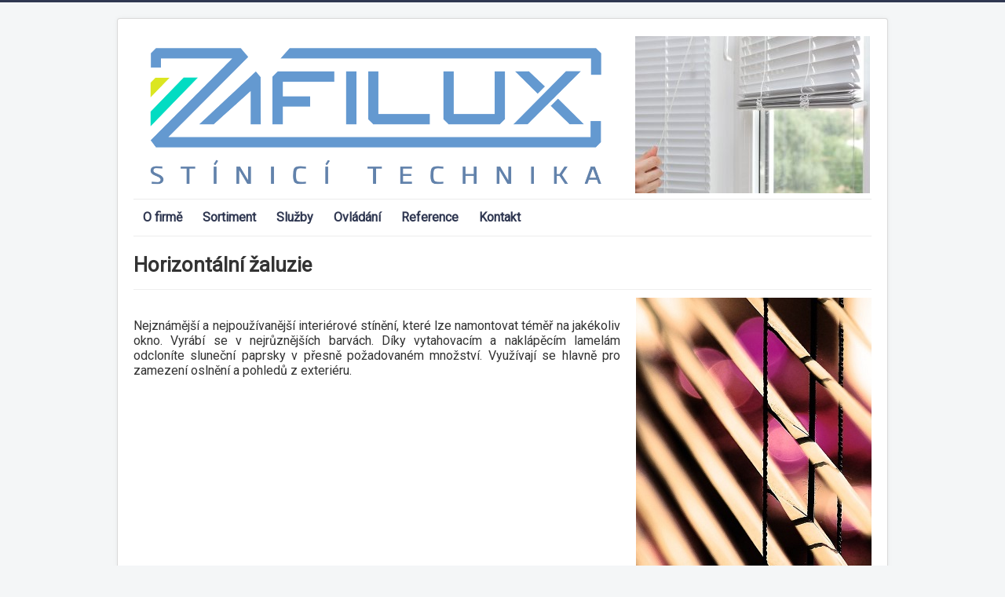

--- FILE ---
content_type: text/html; charset=utf-8
request_url: https://zafilux.cz/horizontalni-zaluzie
body_size: 4344
content:
<!DOCTYPE html>
<html lang="en-gb" dir="ltr">
<head>
	<meta name="viewport" content="width=device-width, initial-scale=1.0" />
	<meta charset="utf-8" />
	<base href="https://zafilux.cz/horizontalni-zaluzie" />
	<meta name="keywords" content="Horizontální žaluzie, interiérová žaluzie, žaluzie do okna, vnitřní žaluzie, levná žaluzie" />
	<meta name="description" content="Horizontální žaluzie - levná a známá žaluzie" />
	<meta name="generator" content="Joomla! - Open Source Content Management" />
	<title>Horizontální žaluzie</title>
	<link href="/templates/protostar/favicon.ico" rel="shortcut icon" type="image/vnd.microsoft.icon" />
	<link href="/templates/protostar/css/template.css?2643c7332f8903d5c91f4ba596085c16" rel="stylesheet" />
	<link href="https://fonts.googleapis.com/css?family=Roboto" rel="stylesheet" />
	<link href="/templates/protostar/css/user.css?2643c7332f8903d5c91f4ba596085c16" rel="stylesheet" />
	<link href="/templates/protostar/css/customisation.css?2643c7332f8903d5c91f4ba596085c16" rel="stylesheet" />
	<link href="https://zafilux.cz/modules/mod_digi_showcase/assets/css/style.css" rel="stylesheet" />
	<link href="/media/sigplus/css/sigplus.min.css?v=3a41c55dc03f2146f60e4e1891f6741c" rel="stylesheet" />
	<link href="/media/sigplus/engines/boxplusx/css/boxplusx.min.css?v=035e25ce6546e42d4c95495456ee7325" rel="stylesheet" />
	<link href="/media/sigplus/engines/slideplus/css/slideplus.min.css?v=008431d865be78ef3f9bddd381a9959b" rel="stylesheet" />
	<style>

	h1, h2, h3, h4, h5, h6, .site-title {
		font-family: 'Roboto', sans-serif;
	}
	body.site {
		border-top: 3px solid #2f3751;
		background-color: #f4f6f7;
	}
	a {
		color: #2f3751;
	}
	.nav-list > .active > a,
	.nav-list > .active > a:hover,
	.dropdown-menu li > a:hover,
	.dropdown-menu .active > a,
	.dropdown-menu .active > a:hover,
	.nav-pills > .active > a,
	.nav-pills > .active > a:hover,
	.btn-primary {
		background: #2f3751;
	}
		#digi_showcase_90 {
			border-top: 1px solid #2f3752;
		}
	
		#digi_showcase_90 {
			padding-top: 0px;
			padding-right: 0px;
			padding-bottom: 0px;
			padding-left: 0px;
		}
	
		#digi_showcase_90 .showcase-item {
			padding-top: 10px;
			padding-right: 10px;
			padding-bottom: 10px;
			padding-left: 10px;
		}
	
	

		#digi_showcase_91 {
			border-top: 1px solid #2f3752;
		}
	
		#digi_showcase_91 {
			padding-top: 0px;
			padding-right: 0px;
			padding-bottom: 0px;
			padding-left: 0px;
		}
	
		#digi_showcase_91 .showcase-item {
			padding-top: 10px;
			padding-right: 10px;
			padding-bottom: 10px;
			padding-left: 10px;
		}
	
	

		#digi_showcase_89 {
			border-top: 1px solid #2f3752;
		}
	
		#digi_showcase_89 {
			padding-top: 0px;
			padding-right: 0px;
			padding-bottom: 0px;
			padding-left: 0px;
		}
	
		#digi_showcase_89 .showcase-item {
			padding-top: 10px;
			padding-right: 10px;
			padding-bottom: 10px;
			padding-left: 10px;
		}
	
	
#boxplusx_sigplus_1001 .boxplusx-dialog, #boxplusx_sigplus_1001 .boxplusx-detail {
background-color:rgba(255,255,255,0.8);
color:#000;
}
#boxplusx_sigplus_1001 .boxplusx-detail td {
border-color:#000;
}
#boxplusx_sigplus_1001 .boxplusx-navigation {
height:60px;
}
#boxplusx_sigplus_1001 .boxplusx-navitem {
width:60px;
}
#boxplusx_sigplus_1001 .boxplusx-dialog.boxplusx-animation {
transition-timing-function:cubic-bezier(0.445, 0.05, 0.55, 0.95);
}
#sigplus_1001 .slideplus-slot {
width:300px;
}
#sigplus_1001 .slideplus-aspect {
padding-bottom:66.666666666667%;
}
#sigplus_1001 .slideplus-viewport .slideplus-previous {
display:none;
}
#sigplus_1001 .slideplus-viewport .slideplus-next {
display:none;
}
#sigplus_1001 .slideplus-navigation.slideplus-top, #sigplus_1001 .slideplus-navigation.slideplus-bottom {
display:none;
}
#sigplus_1001 .slideplus-pager {
display:none;
}
#sigplus_1001 .slideplus-content {
justify-content:center;
align-items:center;
}
#sigplus_1001 .slideplus-caption {
display:none;
}
#sigplus_1001 .slideplus-stripe {
animation-duration:2000ms;
animation-timing-function:linear;
}

	</style>
	<script src="/media/jui/js/jquery.min.js?2643c7332f8903d5c91f4ba596085c16"></script>
	<script src="/media/jui/js/jquery-noconflict.js?2643c7332f8903d5c91f4ba596085c16"></script>
	<script src="/media/jui/js/jquery-migrate.min.js?2643c7332f8903d5c91f4ba596085c16"></script>
	<script src="/media/system/js/caption.js?2643c7332f8903d5c91f4ba596085c16"></script>
	<script src="/media/jui/js/bootstrap.min.js?2643c7332f8903d5c91f4ba596085c16"></script>
	<script src="/templates/protostar/js/template.js?2643c7332f8903d5c91f4ba596085c16"></script>
	<!--[if lt IE 9]><script src="/media/jui/js/html5.js?2643c7332f8903d5c91f4ba596085c16"></script><![endif]-->
	<script src="/media/sigplus/js/initialization.min.js?v=ff9209edd7aaded4585815a2ef79c266" defer></script>
	<script src="/media/sigplus/engines/boxplusx/js/boxplusx.min.js?v=3e2584f0b5b2260c4d11215fc7164c3c" defer></script>
	<script src="/media/sigplus/engines/slideplus/js/slideplus.min.js?v=e3dc662b3c2bdc0a4f2d085cc95cf4f8" defer></script>
	<script>
jQuery(window).on('load',  function() {
				new JCaption('img.caption');
			});
	
	jQuery(document).ready(function(){
	
		
	});

	
	jQuery(document).ready(function(){
	
		
	});

	
	jQuery(document).ready(function(){
	
		
	});
document.addEventListener("DOMContentLoaded", function () {
__sigplusInitialize("sigplus_1001");
__sigplusCaption("sigplus_1001", null, "{$text} ({$current}\/{$total})");
window.sigplus=window.sigplus||{};window.sigplus.lightbox=window.sigplus.lightbox||{};window.sigplus.lightbox["#sigplus_1001 a.sigplus-image"]=(new BoxPlusXDialog({"id":"boxplusx_sigplus_1001","slideshow":500,"autostart":true,"loop":true,"navigation":"bottom","protection":false,"dir":"ltr"})).bind(document.querySelectorAll("#sigplus_1001 a.sigplus-image"));
new SlidePlusSlider(document.querySelector("#sigplus_1001 ul"), {"rows":1,"cols":1,"loop":true,"orientation":"horizontal","step":"single","links":false,"delay":4000,"random":true,"captions":"bottom","protection":false,"dir":"ltr"}, function (el) { return el.querySelector('.sigplus-image').getAttribute('data-title') || el.querySelector('.sigplus-image img').alt; });
}, false);
	</script>
	<meta property="og:image" content="https://zafilux.cz/cache/preview/bf9019da79d9ea16b725578ce11a2865.jpg" />
	<meta property="og:image:width" content="1440" />
	<meta property="og:image:height" content="960" />

</head>
<body class="site com_content view-article no-layout no-task itemid-130">
	<!-- Body -->
	<div class="body" id="top">
		<div class="container">
			<!-- Header -->
			<header class="header" role="banner">
				<div class="header-inner clearfix">
					<div class="custom_logo">
                    <a class="brand pull-left" href="/">
                    
						<img src="https://zafilux.cz/images/logo_modr_bila orez v3.png" alt="Zafilux " />											</a>
                    </div>
					<div class="header-search pull-right">
						<div class="mod_sigplus style=&quot;max-width: 300px;&quot;"><div id="sigplus_1001" class="sigplus-gallery sigplus-center sigplus-lightbox-boxplusx"><noscript class="sigplus-gallery"><ul><li><a class="sigplus-image" href="/images/Reference/Titel_Jalousie_lichter.jpg"><img class="sigplus-preview" src="/cache/preview/d8a4fdb133f377d1e45516c573b3bf42.jpg" width="300" height="200" alt="" srcset="/cache/preview/bf9019da79d9ea16b725578ce11a2865.jpg 600w, /cache/preview/d8a4fdb133f377d1e45516c573b3bf42.jpg 300w, /cache/thumb/60f941588c49241ea8090e2a37fd05c2.jpg 60w" sizes="300px" /></a><div class="sigplus-summary"></div></li><li><a class="sigplus-image" href="/images/Reference/Venkovni-zaluzie-C80.jpg"><img class="sigplus-preview" src="/cache/preview/bb92e02084cf5bda76bb90bd044bd5dd.jpg" width="300" height="199" alt="" srcset="/cache/preview/76f70dcaa665614965ffe68ff0e6345c.jpg 600w, /cache/preview/bb92e02084cf5bda76bb90bd044bd5dd.jpg 300w, /cache/thumb/dba151838118e6d156693e404a419db7.jpg 60w" sizes="300px" /></a><div class="sigplus-summary"></div></li><li><a class="sigplus-image" href="/images/Reference/Dverni-sit.jpg"><img class="sigplus-preview" src="/cache/preview/afd66536d644d46468b423d919ca9da2.jpg" width="280" height="200" alt="" srcset="/cache/preview/cc6d1373667bedb0b24ba0901dc4f4ce.jpg 560w, /cache/preview/afd66536d644d46468b423d919ca9da2.jpg 280w, /cache/thumb/d6fb6ab1e0975f211a8e2f5dbb1832ce.jpg 60w" sizes="280px" /></a><div class="sigplus-summary"></div></li><li><a class="sigplus-image" href="/images/Reference/hlinikova_roleta.jpg"><img class="sigplus-preview" src="/cache/preview/4af46f1da13d31ab605bde785f643c45.jpg" width="300" height="199" alt="" srcset="/cache/preview/09f12081cf2292e8b1e1cff7cea690f3.jpg 600w, /cache/preview/4af46f1da13d31ab605bde785f643c45.jpg 300w, /cache/thumb/c4b2a4f5e2283e6b277e2a4980ccc92b.jpg 60w" sizes="300px" /></a><div class="sigplus-summary"></div></li><li><a class="sigplus-image" href="/images/Reference/horizontalni_zaluzie.jpg"><img class="sigplus-preview" src="/cache/preview/496dc65959c7ea4e739efac3fca80f88.jpg" width="299" height="200" alt="Girls hand raise the white blinds with a cord" srcset="/cache/preview/17391687944bd067ec3c2328308519f7.jpg 599w, /cache/preview/496dc65959c7ea4e739efac3fca80f88.jpg 299w, /cache/thumb/52b808daa8e607aa8d8c033cee0b5a8e.jpg 60w" sizes="299px" /></a><div class="sigplus-summary">Girls hand raise the white blinds with a cord</div></li><li><a class="sigplus-image" href="/images/Reference/ISO-Kastl.jpg"><img class="sigplus-preview" src="/cache/preview/ee9eee023dff0d8deba220146d8b4fdd.jpg" width="300" height="197" alt="" srcset="/cache/preview/010611783539f94077a64d25e05aa72e.jpg 600w, /cache/preview/ee9eee023dff0d8deba220146d8b4fdd.jpg 300w, /cache/thumb/b5e8ab235c1f487adb820f4f90f32d45.jpg 60w" sizes="300px" /></a><div class="sigplus-summary"></div></li></ul></noscript></div></div>
					</div>
				</div>
			</header>
							<nav class="navigation" role="navigation">
					<div class="navbar pull-left">
						<a class="btn btn-navbar collapsed" data-toggle="collapse" data-target=".nav-collapse">
							<span class="element-invisible">Toggle Navigation</span>
							<span class="icon-bar"></span>
							<span class="icon-bar"></span>
							<span class="icon-bar"></span>
						</a>
					</div>
					<div class="nav-collapse">
						<ul class="nav menu nav-pills mod-list">
<li class="item-103 default"><a href="/" >O firmě</a></li><li class="item-120"><a href="/sortiment-stinici-techniky" >Sortiment</a></li><li class="item-109"><a href="/sluzby" >Služby</a></li><li class="item-105"><a href="/ovladani" >Ovládání</a></li><li class="item-110"><a href="/reference" >Reference</a></li><li class="item-111"><a href="/kontakt" >Kontakt</a></li></ul>

					</div>
				</nav>
						
			<div class="row-fluid">
								<main id="content" role="main" class="span12">
					<!-- Begin Content -->
					
					<div id="system-message-container">
	</div>

					<div class="item-page" itemscope itemtype="https://schema.org/Article">
	<meta itemprop="inLanguage" content="en-GB" />
		<div class="page-header">
		<h1> Horizontální žaluzie </h1>
	</div>
	
		
						
		
	
	
		
							<div class="pull-right item-image"> <img
		 src="/images/Horizontalni-zaluzie/Horizontalni-zaluzie-1.jpg" alt="" itemprop="image"/> </div>
			<div itemprop="articleBody">
		<p style="text-align: justify;"> </p>
<p style="text-align: justify;"><span style="font-size: 12pt;">Nejznámější a nejpoužívanější interiérové stínění, které lze namontovat téměř na jakékoliv okno. Vyrábí se v nejrůznějších barvách. Díky vytahovacím a naklápěcím lamelám odcloníte sluneční paprsky v přesně požadovaném množství. Využívají se hlavně pro zamezení oslnění a pohledů z exteriéru.</span></p>	</div>

	
							</div>

					<div class="clearfix"></div>
					
<div id="digi_showcase_90" class="digi_showcase default">

        
	

<div class="row-fluid">


<div class="showcase-item span3 category-12" style="">
	
        
		<div class="item-content">
			
								
				<p class="image"><a href="/venkovni-zaluzie" title="Venkovní žaluzie"><img src="/images/Dlazdice/Venkovni_zaluzie.jpg" alt="Venkovní žaluzie"></a></p>				
				<h2 class="title text-center"><a href="/venkovni-zaluzie" title="Venkovní žaluzie">Venkovní žaluzie</a></h2>			
		</div>
    
        
</div>
        

<div class="showcase-item span3 category-12" style="">
	
        
		<div class="item-content">
			
								
				<p class="image"><a href="/hlinikove-rolety" title="Hliníkové rolety"><img src="/images/Dlazdice/hlinikova_roleta.jpg" alt="Hliníkové rolety"></a></p>				
				<h2 class="title text-center"><a href="/hlinikove-rolety" title="Hliníkové rolety">Hliníkové rolety</a></h2>			
		</div>
    
        
</div>
        

<div class="showcase-item span3 category-12" style="">
	
        
		<div class="item-content">
			
								
				<p class="image"><a href="/screenove-rolety-textilni" title="Screenové rolety (textilní)"><img src="/images/Dlazdice/screen.jpg" alt="Screenové rolety (textilní)"></a></p>				
				<h2 class="title text-center"><a href="/screenove-rolety-textilni" title="Screenové rolety (textilní)">Screenové rolety (textilní)</a></h2>			
		</div>
    
        
</div>
        

<div class="showcase-item span3 category-12" style="">
	
        
		<div class="item-content">
			
								
				<p class="image"><a href="/markyzy" title="Markýzy"><img src="/images/Dlazdice/markyza.jpg" alt="Markýzy"></a></p>				
				<h2 class="title text-center"><a href="/markyzy" title="Markýzy">Markýzy</a></h2>			
		</div>
    
        
</div>
        
</div><div class="row-fluid">    
</div>    
</div>
<div id="digi_showcase_91" class="digi_showcase default">

        
	

<div class="row-fluid">


<div class="showcase-item span3 category-13" style="">
	
        
		<div class="item-content">
			
								
				<p class="image"><a href="/vertikalni-zaluzie" title="Vertikální žaluzie"><img src="/images/Dlazdice/vertikalni_zaluzie.jpg" alt="Vertikální žaluzie"></a></p>				
				<h2 class="title text-center"><a href="/vertikalni-zaluzie" title="Vertikální žaluzie">Vertikální žaluzie</a></h2>			
		</div>
    
        
</div>
        

<div class="showcase-item span3 category-13" style="">
	
        
		<div class="item-content">
			
								
				<p class="image"><a href="/horizontalni-zaluzie" title="Horizontální žaluzie"><img src="/images/Dlazdice/horizontalni_zaluzie.jpg" alt="Horizontální žaluzie"></a></p>				
				<h2 class="title text-center"><a href="/horizontalni-zaluzie" title="Horizontální žaluzie">Horizontální žaluzie</a></h2>			
		</div>
    
        
</div>
        

<div class="showcase-item span3 category-13" style="">
	
        
		<div class="item-content">
			
								
				<p class="image"><a href="/textilni-roletky" title="Textilní rolety"><img src="/images/Dlazdice/textilni-roletky.jpg" alt="Textilní rolety"></a></p>				
				<h2 class="title text-center"><a href="/textilni-roletky" title="Textilní rolety">Textilní rolety</a></h2>			
		</div>
    
        
</div>
        

<div class="showcase-item span3 category-13" style="">
	
        
		<div class="item-content">
			
								
				<p class="image"><a href="/plise" title="Plisé"><img src="/images/Dlazdice/plise.jpg" alt="Plisé"></a></p>				
				<h2 class="title text-center"><a href="/plise" title="Plisé">Plisé</a></h2>			
		</div>
    
        
</div>
        
</div><div class="row-fluid">    
</div>    
</div>
<div id="digi_showcase_89" class="digi_showcase default">

        
	

<div class="row-fluid">


<div class="showcase-item span3 category-11" style="">
	
        
		<div class="item-content">
			
								
				<p class="image"><a href="/site-proti-hmyzu" title="Sítě proti hmyzu"><img src="/images/Dlazdice/site.jpg" alt="Sítě proti hmyzu"></a></p>				
				<h2 class="title text-center"><a href="/site-proti-hmyzu" title="Sítě proti hmyzu">Sítě proti hmyzu</a></h2>			
		</div>
    
        
</div>
        

<div class="showcase-item span3 category-11" style="">
	
        
		<div class="item-content">
			
								
				<p class="image"><a href="/stineni-stresnich-oken" title="Stínění střešních oken"><img src="/images/Dlazdice/stresni-okna.jpg" alt="Stínění střešních oken"></a></p>				
				<h2 class="title text-center"><a href="/stineni-stresnich-oken" title="Stínění střešních oken">Stínění střešních oken</a></h2>			
		</div>
    
        
</div>
        

<div class="showcase-item span3 category-11" style="">
	
        
		<div class="item-content">
			
								
				<p class="image"><a href="/automatizace-stineni" title="Automatizace stínění"><img src="/images/Dlazdice/automatizace.jpg" alt="Automatizace stínění"></a></p>				
				<h2 class="title text-center"><a href="/automatizace-stineni" title="Automatizace stínění">Automatizace stínění</a></h2>			
		</div>
    
        
</div>
        
    
</div>    
</div>
					<!-- End Content -->
				</main>
							</div>
		</div>
	</div>
	<!-- Footer -->
	<footer class="footer" role="contentinfo">
		<div class="container">
			<hr />
			
			<p class="pull-right">
				<a href="#top" id="back-top">
					Back to Top				</a>
			</p>
			<p>
				&copy; 2026 Zafilux 			</p>
		</div>
	</footer>
	
</body>
</html>


--- FILE ---
content_type: text/css
request_url: https://zafilux.cz/templates/protostar/css/user.css?2643c7332f8903d5c91f4ba596085c16
body_size: 500
content:
/**
 * Michal Zajicek Template custom things tst
 */

 .navigation {
	float: left;
    width: 100%;
 }

 body {
	font-family: 'Roboto',"Helvetica Neue", Helvetica, Arial, sans-serif;
 }

 .header-inner {
	max-width: 940px;
 }
 .header {
    margin-bottom: 0px;
}
@media (max-width: 768px) {
	div.item-image {
		width: 100%;
	}
	/* Arrows in galery */ 
	.boxplusx-container[dir=ltr] .boxplusx-viewport>.boxplusx-previous, .boxplusx-viewport>.boxplusx-next, .boxplusx-container[dir=ltr] .boxplusx-viewport>div.boxplusx-next:hover, .boxplusx-container[dir=rtl] .boxplusx-viewport>.boxplusx-previous, .boxplusx-container[dir=rtl] .boxplusx-viewport>div.boxplusx-previous:hover {
		display: none;
	}
}

 @media (min-width: 768px) and (max-width: 979px) {
	div.custom_logo {
		max-width: 100%;
	 }	 
 }
 @media (max-width: 979px) {
	div.header-search {
		display: none;
	 }	 
 }

 @media (min-width: 980px) {
	div.custom_logo {
		max-width: 65%;
	 }
 } 

 .carousel {
	 margin-bottom: 0;
 }


 .nav > li > a:focus, 
 .nav > li > a:hover {
	background-color: #dbe12c;
}

.nav-list > .active > a,
.nav-list > .active > a:hover,
.nav-list > .active > a:focus {
	color: #2f3752;
	background-color: #4ec1b4;
}

.nav-pills > .active > a,
.nav-pills > .active > a:hover,
.nav-pills > .active > a:focus {
	color: #2f3752;
	background-color: #4ec1b4 !important;
}

.media .pull-left {
	float: left;
}

div.item-page {
	clear: both;
}

a, .nav-pills > li > a {
	line-height: 16px;
	font-size: 16px;
	font-weight: bold;
}

@media (min-width: 980px) {
	div.scrollplus-view {
		overflow-x: hidden !important;
	}
}




--- FILE ---
content_type: text/css
request_url: https://zafilux.cz/templates/protostar/css/customisation.css?2643c7332f8903d5c91f4ba596085c16
body_size: 97
content:
/**
 * Michal Zajicek Template custom things
 */

 .navigation {
	float: left;
    width: 100%;
 }

 .header-inner {
	/*max-width: 500px; */
    float: right;
 }

 .nav > li > a:focus {
	background-color: #4ec1b4;
}

.nav-list > .active > a,
.nav-list > .active > a:hover,
.nav-list > .active > a:focus {
	color: #2f3752;
	background-color: #dbe12c;
}
